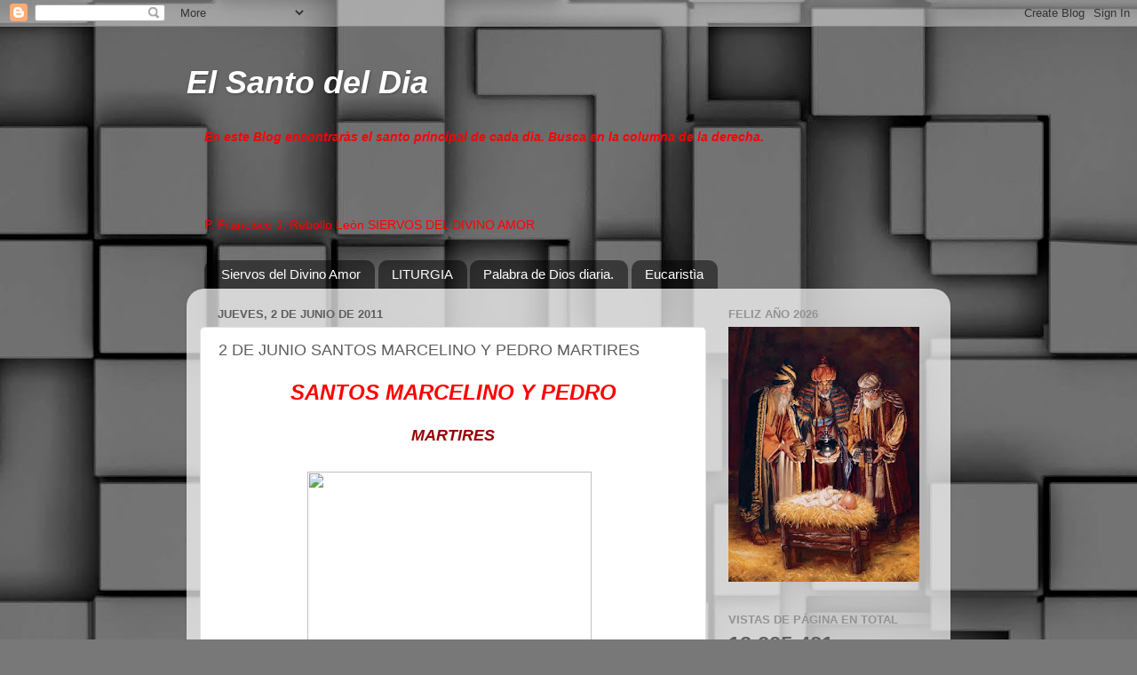

--- FILE ---
content_type: text/html; charset=UTF-8
request_url: https://santopordia.blogspot.com/b/stats?style=BLACK_TRANSPARENT&timeRange=ALL_TIME&token=APq4FmDKS6qA4yH5SpINaKN8bu5M2VUIsJo7PWPqtNY5gM5iicgOIMZulMVQazFJtSPbFZOz73kn-3UMDt-n-3oTnAvGLYzcTw
body_size: -9
content:
{"total":13325481,"sparklineOptions":{"backgroundColor":{"fillOpacity":0.1,"fill":"#000000"},"series":[{"areaOpacity":0.3,"color":"#202020"}]},"sparklineData":[[0,51],[1,46],[2,61],[3,50],[4,53],[5,61],[6,58],[7,94],[8,57],[9,57],[10,47],[11,96],[12,57],[13,51],[14,70],[15,79],[16,77],[17,82],[18,100],[19,91],[20,59],[21,56],[22,48],[23,55],[24,49],[25,62],[26,69],[27,97],[28,55],[29,57]],"nextTickMs":4500}